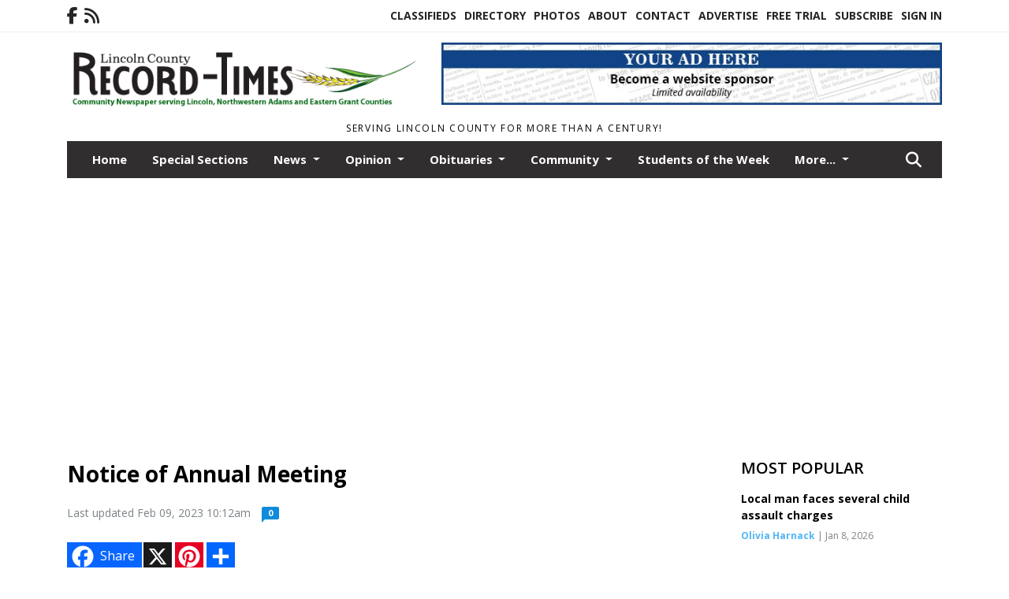

--- FILE ---
content_type: text/html; charset=UTF-8
request_url: https://www.odessarecord.com/story/2023/02/09/legals/notice-of-annual-meeting/11071.html
body_size: 12587
content:
<!doctype html>
<html lang="en">

 <head>
  <META http-equiv="Content-Type" content="text/html; charset=UTF-8" />
  <META NAME="author" content="The Odessa Record" />
  <META NAME="description" CONTENT="Notice of Annual Meeting The board of directors of the Grange Supply Co. of Odessa will be holding the annual meeting February 17th at 11:30am at the" />
  <META NAME="keywords" CONTENT="Odessa" />
  <META NAME="robots" CONTENT="index,follow" />
  <META HTTP-EQUIV="cache-control" CONTENT="private, no-store, no-cache, must-revalidate" />
  
  <META NAME="revisit-after" CONTENT="45 days" />
  
  <META PROPERTY="og:title" CONTENT="Notice of Annual Meeting">
<META PROPERTY="og:description" CONTENT="Notice of Annual Meeting The board of directors of the Grange Supply Co. of Odessa will be holding the annual meeting February 17th at 11:30am at the Odessa Old Town Hall. The agenda will include but is not limited to the election of two directors to the board as well as any other business. Publish Feb. 2 and 9, 2023...">
<META PROPERTY="og:url" CONTENT="HTTPS://www.odessarecord.com/story/2023/02/09/legals/notice-of-annual-meeting/11071.html">
<META PROPERTY="og:site_name" CONTENT="The Odessa Record">
<META PROPERTY="og:type" CONTENT="website">
<META PROPERTY="og:ttl" CONTENT="2419200">
<META PROPERTY="og:image" CONTENT="https://www.odessarecord.com/home/cms_data/dfault/images/companylogo_facebook.png">
  <title>Notice of Annual Meeting - The Odessa Record</title>
  
      <meta name="viewport" content="width=device-width, initial-scale=1">
      <link rel="stylesheet" type="text/css" media="screen" href="/app/website_specifics/pdf_click_menu_small.css" />
      <link rel="stylesheet" type="text/css" media="screen" href="/ASSET/1547x26336/XPATH/cms/website_specifics/css_themes/monarch/monarch.css" />
      
         <link href="https://fonts.googleapis.com/css2?family=Open+Sans:ital,wght@0,300;0,400;0,600;0,700;0,800;1,300;1,400;1,600;1,700;1,800&display=swap" rel="stylesheet" />

          <script>
            // Create a link element for the Font Awesome stylesheet with fallback
            const font_awesome_link = document.createElement('link');
            font_awesome_link.rel = 'stylesheet';
            font_awesome_link.type = 'text/css';
            font_awesome_link.href = 'https://repo.charityweather.com/files/font_awesome/font-awesome-6.5.1-pro-ll-kit/css/all-ll-min.css';
 
            // If loading fails, switch to fallback URL
            font_awesome_link.onerror = () => {
              font_awesome_link.href = 'https://repo.lionslight.com/files/font_awesome/font-awesome-6.5.1-pro-ll-kit/css/all-ll-min.css';
            };
 
            // Prepend the stylesheet to the head for faster priority loading
            document.head.prepend(font_awesome_link);
 
            // Optional: Listen for the stylesheet's load event to handle FOUC
            font_awesome_link.onload = () => {
              document.documentElement.classList.add('fa-loaded');
            };
          </script>


<!-- Desktop/canonical vs. mobile/alternate URLs -->
<link rel="canonical" href="https://www.odessarecord.com/story/2023/02/09/legals/notice-of-annual-meeting/11071.html">


  <script type="text/javascript" async src="/ASSET/1365x25749/XPATH/cms/js/cookie_consent/3rd_parties/inmobi/header.js"></script>
 <script src="/app/website_specifics/jquery-2-2-2.min.js"></script>


    <script>

     function offsiteLink(a,b){
      a.href='/ajax/selectit?storyId='+b;
      return false;
     }
     function offsiteAdLink(a,b){
      a.href='/ajax/adselectit?adid='+b;
      return false;
     }


     debug=false;


     function expiredAJAX() {
      // noop
     }


     function RemoveContent(d) {document.getElementById(d).style.display = "none";}
     function InsertContent(d) {document.getElementById(d).style.display = ""; swapdiv(d);}

     function swapdiv(a){
      if (a=='div2'){
       CLEAR.f.runOverlay('/ajax/popular/blogged');
      } else {
       CLEAR.f.runOverlay('/ajax/popular/viewed');
      }
     }

    
    </script>

  
  <script src="/app/js/postscribe/postscribe.min.js"></script>

  <!-- Google tag (gtag.js) --> <script async src="https://www.googletagmanager.com/gtag/js?id=G-G73R6DJGXY"></script> <script> window.dataLayer = window.dataLayer || []; function gtag(){dataLayer.push(arguments);} gtag('js', new Date()); gtag('config', 'G-G73R6DJGXY'); </script>


<!-- Google AdSense, for Google Surveys -->
<script data-ad-client="ca-pub-4439634939930032" async src="https://pagead2.googlesyndication.com/pagead/js/adsbygoogle.js"></script>
  

        <!-- AD FILLER NETWORK HEADER SCRIPTS (hashtag_head.js) -->




  <!--AD PREFERENCES NEEDED BY JAVASCRIPTS-->

  <script>const PREFS_LOCAL_AD_SHUFFLER = "normal", PREFS_LOCAL_AD_SHUFFLE_TIMER = 30000, setting_ad_clicks_impressions = "enabled", PREFS_LOCAL_AD_IDLE_LOAD_TIMES = 50, console_logging = "off", privacy_version = "15515", terms_version = "37213", ccsetting = "inmobi", ccrejectbtn = "lg", ccprivacycheckbox = "off";</script>
<script>const ads = JSON.parse('[{"ad_type": "horiz_lg","ad_code": "%3Ca%20href%3D%22https%3A%2F%2Fwww%2Eodessarecord%2Ecom%2Fadvertise%22%3E%3Cimg%20src%3D%22%2FIMG%2F2K7NI7g3FPER9g22PfN3KBMFRjeUF%2FXPATH%2Fhome%2Fcms%5Fdata%2Fdfault%2Fweb%5Fads%2Fhoriz%2F5090%2Dwebsite%5Fsponsorship%5Fad%5F728x90%2EjpgXEXT1593x39742%2Ejpeg%22%20width%3D%22728%22%20height%3D%2290%22%20alt%3D%22%22%3E%3C%2Fa%3E","ad_id": "Ttnrzh7pr8kzhHx2qtnF38wLtL9O2JzFHo835bW%2D%5F"},{"ad_type": "square","ad_code": "%3Cspan%20class%3D%22ad%5Flocal%5Fsquare%22%3E%3Cimg%20src%3D%22%2FIMG%2FjWVhrXpeJreZhTUQV9Z8u9lHsshFqr0sk%2FXPATH%2Fhome%2Fcms%5Fdata%2Fdfault%2Fweb%5Fads%2Fsquare%2F9744%2Dmdkj%2EjpgXEXT1101x31664is%2Ejpeg%22%20width%3D%22300%22%20height%3D%22270%22%20alt%3D%22%22%3E%3C%2Fspan%3E","ad_id": "4MGKSAaIKbDSAmQVJMGkWbPqMqctVoSomHbWlelde"}]');</script>

<script src="/ASSET/1533x23154/XPATH/cms/website_specifics/monarch_ad_shuffler.js"></script>

<script>$(function() {
    var submitIcon = $('.searchbox-icon');
    var inputBox = $('.searchbox-input');
    var searchBox = $('.searchbox');
    var isOpen = false;
    submitIcon.click(function () {
        if (isOpen == false) {
            searchBox.addClass('searchbox-open');
            inputBox.focus();
            isOpen = true;
        } else {
            searchBox.removeClass('searchbox-open');
            inputBox.focusout();
            isOpen = false;
        }
    });
    submitIcon.mouseup(function () {
        return false;
    });
    searchBox.mouseup(function () {
        return false;
    });
    $(document).mouseup(function () {
        if (isOpen == true) {
            $('.searchbox-icon').css('display', 'block');
            submitIcon.click();
        }
    });


 runIf($('.menu').length,'jQuery.sticky','/app/website_specifics/sticky.js',function(){
  $(".menu").sticky({ topSpacing: 0, center:true, className:"stickynow" });
 });



});
function buttonUp() {
    var inputVal = $('.searchbox-input').val();
    inputVal = $.trim(inputVal).length;
    if (inputVal !== 0) {
        $('.searchbox-icon').css('display', 'none');
    } else {
        $('.searchbox-input').val('');
        $('.searchbox-icon').css('display', 'block');
    }
}



runIf=function(condition,name,url,callback){
 if(condition){
  runSafe(name,url,callback);
 }
}



runSafe=function(name,url,callback){
 if(typeof window[name] != 'undefined'){
  callback();
 } else {
  if(typeof runsafe != 'object'){runsafe={};}
  if(runsafe[url] && runsafe[url].constructor === Array){var loadit=false;} else {runsafe[url]=[];var loadit=true;}
  runsafe[url].push(callback);
  // START001 UI stuff not necessary
  // if (document.body){document.body.style.borderTop="10px solid red";}
  // END001 UI stuff not necessary
  if (loadit){
   var js = document.createElement('script');
   js.async = true;
   js.src = url;
   js.onload = js.onreadystatechange = (function(){return function(){
    while(runsafe[url].length){
     var f=runsafe[url].shift();
     f();
    }
    delete runsafe[url];
    var count = 0; for (var k in runsafe) if (runsafe.hasOwnProperty(k)) count++;
    if(count==0){
     // START002 UI stuff not necessary
     if (document.body){document.body.style.borderTop="none";}
     // END002 UI stuff not necessary
    }
   }})();
   var first = document.getElementsByTagName('script')[0];
   first.parentNode.insertBefore(js, first);
  }
 }
}



</script>

<style>
.preLoadImg {
    display: none;
}
#undefined-sticky-wrapper:before {
    height:50px;
    background-color: #B6BD98;
}
</style>

<!-- CSS for print_sub_alert -->
<style>

.print_sub_container {
    width:auto;
}
.print_sub_container div {
    width:auto;
}
.print_sub_container .print_sub_header {
//    background-color:#c7edfc;
//    padding: 12px 2px;
    cursor: pointer;
    font-weight: bold;
}
.print_sub_container .print_sub_content {
    display: none;
    padding : 5px;
}
</style>



  

<script type="text/javascript">
  window._taboola = window._taboola || [];
  _taboola.push({article:'auto'});
  !function (e, f, u, i) {
    if (!document.getElementById(i)){
      e.async = 1;
      e.src = u;
      e.id = i;
      f.parentNode.insertBefore(e, f);
    }
  }(document.createElement('script'),
  document.getElementsByTagName('script')[0],
  '//cdn.taboola.com/libtrc/lionslightcorp-network/loader.js',
  'tb_loader_script');
  if(window.performance && typeof window.performance.mark == 'function')
    {window.performance.mark('tbl_ic');}
</script>




 </head>
 <body>


<img class="preLoadImg" src="/home/cms_data/dfault/images/home-menu-icon.png" width="1" height="1" alt="" />
<img class="preLoadImg" src="/home/cms_data/dfault/images/home-menu-active-icon.png" width="1" height="1" alt="" />



<!-- BEGIN TEXT THAT APPEARED BEFORE THE MAIN DIV. -->

<!-- END TEXT THAT APPEARED BEFORE THE MAIN DIV. -->


  <section class="top-bar">
    <div class="container">
      <div class="row">
	<div class="col-sm-2">
	  <ul class="social">
      <li class="nav-item jvlmn"><a  href="https://www.facebook.com/The-Odessa-Record-76238881727"  target="n/a"><i class='fa-brands fa-facebook-f' aria-hidden='true'></i></a></li><li class="nav-item jvlmn"><a  href="HTTPS://www.odessarecord.com/rss"  target="n/a"><i class='fa fa-rss' aria-hidden='true'></i></a></li>
	  </ul>
	</div>
	<div class="col-sm-10 text-right">
	  <div id="main_menu">
	    <ul class="links">
            <li class="nav-item jvlmn"><a  href="HTTPS://www.odessarecord.com/classifieds" >Classifieds</a></li><li class="nav-item jvlmn"><a  href="HTTPS://www.odessarecord.com/directory" >Directory</a></li><li class="nav-item jvlmn"><a  href="HTTPS://www.odessarecord.com/photos" >Photos</a></li><li class="nav-item jvlmn"><a  href="HTTPS://www.odessarecord.com/about" >About</a></li><li class="nav-item jvlmn"><a  href="HTTPS://www.odessarecord.com/contact" >Contact</a></li><li class="nav-item jvlmn"><a  href="HTTPS://www.odessarecord.com/advertise" >Advertise</a></li><li class="nav-item jvlmn"><a  href="HTTPS://www.odessarecord.com/trial" >Free Trial</a></li><li class="nav-item jvlmn"><a  href="HTTPS://www.odessarecord.com/subscribe" >Subscribe</a></li><li class="nav-item jvlmn"><a  href="HTTPS://www.odessarecord.com/login?r=%2Fstory%2F2023%2F02%2F09%2Flegals%2Fnotice%2Dof%2Dannual%2Dmeeting%2F11071%2Ehtml" >Sign In</a></li>
	    </ul>
	  </div>
	</div>
      </div>
    </div>
  </section>
   

   <!--/// Header ///-->
	<header class="header home-4">
		<div class="container">
			<div class="row">
				<div class="col-sm-5">
					<figure class="logo"><a href="HTTPS://www.odessarecord.com/" aria-label="Home"><img src="/home/cms_data/dfault/images/masthead_522x100.png" alt="" class="logo"></a>
					</figure>
				</div>
				<div class="col-sm-7 text-right xs-none">
      <div class="header_story_ad" aria-hidden="true"><div class="ad_local_lghoriz" data-mobile-ad1="" data-mobile-ad2="" data-desktop-ad1="%3C%21%2D%2Dad%5Finit%5Fctr%3A5NHLTBbJLcETBnRWKNUZXUQXNndSWZXJjccvmfmef%2D%2D%3E%3Ca%20href%3D%22https%3A%2F%2Fwww%2Eodessarecord%2Ecom%2Fadvertise%22%3E%3Cimg%20src%3D%22%2FIMG%2F2K7NI7g3FPER9g22PfN3KBMFRjeUF%2FXPATH%2Fhome%2Fcms%5Fdata%2Fdfault%2Fweb%5Fads%2Fhoriz%2F5090%2Dwebsite%5Fsponsorship%5Fad%5F728x90%2EjpgXEXT1593x39742%2Ejpeg%22%20width%3D%22728%22%20height%3D%2290%22%20alt%3D%22%22%3E%3C%2Fa%3E" data-desktop-ad2=""></div></div>
 				</div>
			</div>
			<div class="row">
				<div class="col-sm-12">
					<div class="date">
    <div class="grid_1 rightone">
     <p class="pub_date">
      Serving Lincoln County for more than a century!
     </p>
    </div>
					</div>
				</div>
			</div>
		</div>
	</header>
<!-- Dynamic script (11-21-2025) -->
<style>
#JvlNavbarContent {
    width: 100%  /* Prevents wrapping */
}
#JvlNavbarContent .nav {
    flex-wrap: nowrap;  /* Prevents wrapping */
}
#JvlNavbarContent .nav a {
    white-space: nowrap;  /* Prevents text wrapping */
}
#JvlNavbarContent .nav > li {  /* Hide all menu items initially */
    opacity: 0;
    /* transition: opacity 0.2s ease; /* Animation when JS adds .show */
}
#JvlNavbarContent .nav > li.show { /* Reveal all menu items */
    opacity: 1;
}

/* ADDED 12-4-2025: Apply opacity: 1 when screen width is 990px or less */
@media screen and (max-width: 990px) {
    #JvlNavbarContent .nav > li {
        opacity: 1;
    }
}

</style>
<script>const dynamicMenu = true;</script>
   <section class="header home-4" style="top:0;position:sticky;padding-top:0;z-index:2022;">
		<div class="container">
			<div class="row">
				<div class="col-sm-12">
					<nav class="navbar navbar-expand-lg navbar-default">
        <div class="navbar-header">
    <button class="navbar-toggler" type="button" data-bs-toggle="collapse" data-bs-target="#JvlNavbarContent" aria-controls="navbarSupportedContent" aria-expanded="false" aria-label="Toggle navigation">
      <i class="fa fa-bars" style="color:#fff;"></i>
    </button>
        </div>

        <!-- Collect the nav links, forms, and other content for toggling -->
        <div class="collapse navbar-collapse" id="JvlNavbarContent">
          <ul class="nav navbar-nav  me-auto mb-2 mb-lg-0"><li class="nav-item jvlmnreg"><a class="nav-link" href="HTTPS://www.odessarecord.com/">Home</a></li><li class="nav-item jvlmnreg"><a class="nav-link" href="HTTPS://www.odessarecord.com/section/special_sections">Special Sections</a></li>
      <li class="dropdown nav-item jvlmnreg">
              <a href="HTTPS://www.odessarecord.com/section/news" class="nav-link dropdown-toggle" data-bs-toggle="dropdown" role="button" aria-haspopup="true" aria-expanded="false">News <span class="caret"></span></a>
              <ul class="dropdown-menu">
        <li class="nav-item jvlmnreg"><a href="HTTPS://www.odessarecord.com/section/news" class="dropdown-item nav-link">All</a></li>
        <li class="nav-item jvlmnreg"><a href="HTTPS://www.odessarecord.com/section/news/records" class="dropdown-item nav-link">Records</a></li>
       </ul></li>
      <li class="dropdown nav-item jvlmnreg">
              <a href="HTTPS://www.odessarecord.com/section/opinion" class="nav-link dropdown-toggle" data-bs-toggle="dropdown" role="button" aria-haspopup="true" aria-expanded="false">Opinion <span class="caret"></span></a>
              <ul class="dropdown-menu">
        <li class="nav-item jvlmnreg"><a href="HTTPS://www.odessarecord.com/section/opinion" class="dropdown-item nav-link">All</a></li>
        <li class="nav-item jvlmnreg"><a href="HTTPS://www.odessarecord.com/section/opinion/commissioner%27s%5Fcorner" class="dropdown-item nav-link">Commissioner's Corner</a></li>
        <li class="nav-item jvlmnreg"><a href="HTTPS://www.odessarecord.com/section/opinion/guest%5Fcolumn" class="dropdown-item nav-link">Guest Column</a></li>
        <li class="nav-item jvlmnreg"><a href="HTTPS://www.odessarecord.com/section/opinion/sheriff%27s%5Fcolumn" class="dropdown-item nav-link">Sheriff's Column</a></li>
       </ul></li>
      <li class="dropdown nav-item jvlmnreg">
              <a href="HTTPS://www.odessarecord.com/section/obituaries" class="nav-link dropdown-toggle" data-bs-toggle="dropdown" role="button" aria-haspopup="true" aria-expanded="false">Obituaries <span class="caret"></span></a>
              <ul class="dropdown-menu">
        <li class="nav-item jvlmnreg"><a href="HTTPS://www.odessarecord.com/section/obituaries" class="dropdown-item nav-link">All</a></li>
        <li class="nav-item jvlmnreg"><a href="HTTPS://www.odessarecord.com/section/obituaries/death%5Fnotice" class="dropdown-item nav-link">Death Notice</a></li>
       </ul></li>
      <li class="dropdown nav-item jvlmnreg">
              <a href="HTTPS://www.odessarecord.com/section/community" class="nav-link dropdown-toggle" data-bs-toggle="dropdown" role="button" aria-haspopup="true" aria-expanded="false">Community <span class="caret"></span></a>
              <ul class="dropdown-menu">
        <li class="nav-item jvlmnreg"><a href="HTTPS://www.odessarecord.com/section/community" class="dropdown-item nav-link">All</a></li>
        <li class="nav-item jvlmnreg"><a href="HTTPS://www.odessarecord.com/section/community/a%5Flittle%5Fbit%5Fof%5Fcounty" class="dropdown-item nav-link">A little bit of County</a></li>
        <li class="nav-item jvlmnreg"><a href="HTTPS://www.odessarecord.com/section/community/looking%5Fback" class="dropdown-item nav-link">Looking Back</a></li>
        <li class="nav-item jvlmnreg"><a href="HTTPS://www.odessarecord.com/section/community/pastor%27s%5Fcorner" class="dropdown-item nav-link">Pastor's Corner</a></li>
        <li class="nav-item jvlmnreg"><a href="HTTPS://www.odessarecord.com/section/community/welcome%5Fto%5Fmy%5Fkitchen" class="dropdown-item nav-link">Welcome to My Kitchen</a></li>
       </ul></li><li class="nav-item jvlmnreg"><a class="nav-link" href="HTTPS://www.odessarecord.com/section/students_of_the_week">Students of the Week</a></li>
      <li class="dropdown nav-item jvlmnreg">
              <a href="HTTPS://www.odessarecord.com/section/sports" class="nav-link dropdown-toggle" data-bs-toggle="dropdown" role="button" aria-haspopup="true" aria-expanded="false">Sports <span class="caret"></span></a>
              <ul class="dropdown-menu">
        <li class="nav-item jvlmnreg"><a href="HTTPS://www.odessarecord.com/section/sports" class="dropdown-item nav-link">All</a></li>
        <li class="nav-item jvlmnreg"><a href="HTTPS://www.odessarecord.com/section/sports/sideline%5Fscoop" class="dropdown-item nav-link">Sideline Scoop</a></li>
        <li class="nav-item jvlmnreg"><a href="HTTPS://www.odessarecord.com/section/sports/sports%5Fbrief" class="dropdown-item nav-link">Sports Brief</a></li>
       </ul></li><li class="nav-item jvlmnreg active"><a class="nav-link" href="HTTPS://www.odessarecord.com/section/legals">Legals</a></li><li class="nav-item jvlmn"><a  href="HTTPS://www.odessarecord.com/classifieds" >Classifieds</a></li><li class="nav-item jvlmn"><a  href="HTTPS://www.odessarecord.com/directory" >Directory</a></li><li class="nav-item jvlmn"><a  href="HTTPS://www.odessarecord.com/photos" >Photos</a></li><li class="nav-item jvlmn"><a  href="HTTPS://www.odessarecord.com/about" >About</a></li><li class="nav-item jvlmn"><a  href="HTTPS://www.odessarecord.com/contact" >Contact</a></li><li class="nav-item jvlmn"><a  href="HTTPS://www.odessarecord.com/advertise" >Advertise</a></li><li class="nav-item jvlmn"><a  href="HTTPS://www.odessarecord.com/trial" >Free Trial</a></li><li class="nav-item jvlmn"><a  href="HTTPS://www.odessarecord.com/subscribe" >Subscribe</a></li><li class="nav-item jvlmn"><a  href="HTTPS://www.odessarecord.com/login?r=%2Fstory%2F2023%2F02%2F09%2Flegals%2Fnotice%2Dof%2Dannual%2Dmeeting%2F11071%2Ehtml" >Sign In</a></li>
								</ul><ul class="nav navbar-nav ml-auto"><div class="navbar-nav ml-auto">
				            <a href="javascript:;" class="search-toggler"> 
								<i class="fa fa-search"></i>
							</a>
							<div id="search-form">
							    <form method="GET" class="searchbox" autocomplete="on" action="/findit" NAME="findit">
                                                                <input class="search" type="text" name="mysearch" placeholder="Search" required="" value="" title="search">
								<input class="submit-search" type="submit" value="Submit">
                                                            </form>
							</div>
				        </div></ul></div>
					</nav>
				</div>
			</div>
		</div>
	</section>
<script>
/**
 * Dynamic Navigation Menu with Responsive Overflow
 * Automatically collapses menu items into a "More..." dropdown on narrow screens
 */

(function() {
    'use strict';

    // Configuration
    const CONFIG = {
        RESERVED_SPACE: 200,
        BREAKPOINT: 990,
        DEBOUNCE_DELAY: 0,
        SELECTOR: {
            MAIN_MENU: 'ul.nav.navbar-nav.me-auto',
            DROPDOWN_TOGGLE: '[data-bs-toggle="dropdown"]'
        },
        CLASS: {
            NAV_ITEM: 'nav-item',
            NAV_LINK: 'nav-link',
            DROPDOWN: 'dropdown',
            DROPDOWN_ITEM: 'dropdown-item',
            DROPDOWN_MENU: 'dropdown-menu',
            DROPEND: 'dropend',
            HIDDEN: 'd-none',
            PROTECTED: 'jvlmn',
            REGULAR: 'jvlmnreg',
            MORE_DROPDOWN: 'more-dropdown',
            MORE_MENU: 'more-menu'
        }
    };

    // State management
    let resizeTimer = null;
    let mainMenu = null;
    let moreDropdown = null;
    let moreMenu = null;
    let hasInitialized = false; // track if init() has run

    /**
     * Initialize the dynamic menu system
     */
    function init() {
        try {
            if (hasInitialized) return; // safety check
            hasInitialized = true;
            // Check if dynamic menu is enabled
            if (!shouldInitialize()) {
                return;
            }

            mainMenu = document.querySelector(CONFIG.SELECTOR.MAIN_MENU);
            
            if (!mainMenu) {
                console.error('[DynamicMenu] Main menu not found. Selector:', CONFIG.SELECTOR.MAIN_MENU);
                return;
            }

            mergeExistingMoreDropdowns();
            setupEventListeners();
            adjustMenu();
            showNavbar();
        } catch (error) {
            console.error('[DynamicMenu] Initialization error:', error);
        }
    }

    /**
    * Show navbar sections on page load
    */
    function showNavbar() {
        const items = document.querySelectorAll('#JvlNavbarContent .navbar-nav > li');
        items.forEach((item, index) => {
                item.classList.add('show');
        });
    }

    /**
     * Find and merge any pre-existing "More..." dropdowns
     */
    function mergeExistingMoreDropdowns() {
        const existingDropdowns = Array.from(mainMenu.querySelectorAll('li'))
            .filter(li => li && li.textContent.trim().toLowerCase().startsWith('more...'));

        // Create our consolidated More... dropdown
        createMoreDropdown();

        // Merge items from existing dropdowns
        existingDropdowns.forEach(dropdown => {
            if (dropdown === moreDropdown) return;

            const items = dropdown.querySelectorAll(`.${CONFIG.CLASS.DROPDOWN_MENU} > li`);
            items.forEach(item => moreMenu.appendChild(item));
            dropdown.remove();
        });
    }

    /**
     * Create the More... dropdown element
     */
    function createMoreDropdown() {
        moreDropdown = document.createElement('li');
        moreDropdown.className = `${CONFIG.CLASS.NAV_ITEM} ${CONFIG.CLASS.DROPDOWN} ${CONFIG.CLASS.HIDDEN} ${CONFIG.CLASS.MORE_DROPDOWN}`;
        moreDropdown.innerHTML = `
            <a class="${CONFIG.CLASS.NAV_LINK} dropdown-toggle" href="#" data-bs-toggle="dropdown" data-bs-auto-close="outside" aria-expanded="false">
                More...
            </a>
            <ul class="${CONFIG.CLASS.DROPDOWN_MENU} ${CONFIG.CLASS.MORE_MENU}"></ul>
        `;

        moreMenu = moreDropdown.querySelector(`.${CONFIG.CLASS.MORE_MENU}`);
        mainMenu.appendChild(moreDropdown);
    }

    /**
     * Setup nested dropdown handlers for items inside More...
     */
    function setupNestedDropdowns() {
        if (!moreMenu) return;

        const nestedDropdowns = moreMenu.querySelectorAll(`.${CONFIG.CLASS.DROPDOWN}, .${CONFIG.CLASS.NAV_ITEM}.${CONFIG.CLASS.DROPDOWN}`);

        nestedDropdowns.forEach(dropdown => {
            const toggle = dropdown.querySelector(CONFIG.SELECTOR.DROPDOWN_TOGGLE);
            if (!toggle) return;

            // Style adjustments for nested dropdowns
            if (toggle.classList.contains(CONFIG.CLASS.NAV_LINK)) {
                toggle.classList.add(CONFIG.CLASS.DROPDOWN_ITEM);
            }

            const nestedMenu = dropdown.querySelector(`.${CONFIG.CLASS.DROPDOWN_MENU}`);
            if (nestedMenu) {
                dropdown.classList.add(CONFIG.CLASS.DROPEND);

                // Style nested menu
                if (!nestedMenu.hasAttribute('data-styled')) {
                    nestedMenu.style.padding = '0';
                    nestedMenu.style.position = 'static';
                    nestedMenu.setAttribute('data-styled', 'true');
                }

                // Add classes and indentation to nested items
                styleNestedItems(nestedMenu);

                // Initialize Bootstrap dropdown
                initializeBootstrapDropdown(toggle);
            }
        });
    }

    /**
     * Style nested menu items with proper classes and indentation
     */
    function styleNestedItems(nestedMenu) {
        const items = nestedMenu.querySelectorAll('li');
        items.forEach(item => {
            item.classList.add(CONFIG.CLASS.NAV_ITEM, CONFIG.CLASS.REGULAR);
        });

        const links = nestedMenu.querySelectorAll(`.${CONFIG.CLASS.DROPDOWN_ITEM}, li > a`);
        links.forEach(link => {
            if (!link.hasAttribute('data-indented')) {
                link.style.setProperty('padding-left', '2rem', 'important');
                link.setAttribute('data-indented', 'true');
                link.classList.add(CONFIG.CLASS.NAV_LINK);
            }
        });
    }

    /**
     * Initialize Bootstrap dropdown instance
     */
    function initializeBootstrapDropdown(toggle) {
        if (!window.bootstrap?.Dropdown) return;

        try {
            const existingInstance = bootstrap.Dropdown.getInstance(toggle);
            if (existingInstance) {
                existingInstance.dispose();
            }

            new bootstrap.Dropdown(toggle, { autoClose: true });
        } catch (error) {
            console.error('[DynamicMenu] Error initializing Bootstrap dropdown:', error);
        }
    }

    /**
     * Restore item to its original state when moving out of More...
     */
    function restoreItemState(item) {
        if (!item.classList) return;

        item.classList.remove(CONFIG.CLASS.DROPEND);
        item.classList.add(CONFIG.CLASS.NAV_ITEM);

        // Restore dropdown toggle classes
        const toggle = item.querySelector(CONFIG.SELECTOR.DROPDOWN_TOGGLE);
        if (toggle?.classList.contains(CONFIG.CLASS.DROPDOWN_ITEM)) {
            toggle.classList.remove(CONFIG.CLASS.DROPDOWN_ITEM);
        }

        // Remove nested dropdown styling
        const nestedMenu = item.querySelector(`.${CONFIG.CLASS.DROPDOWN_MENU}`);
        if (nestedMenu?.hasAttribute('data-styled')) {
            nestedMenu.removeAttribute('style');
            nestedMenu.removeAttribute('data-styled');

            const nestedItems = nestedMenu.querySelectorAll('[data-indented="true"]');
            nestedItems.forEach(link => {
                link.style.paddingLeft = '';
                link.removeAttribute('data-indented');
            });
        }
    }

    /**
     * Move all items from More... back to main menu
     */
    function moveItemsBackToMainMenu() {
        while (moreMenu.firstChild) {
            const child = moreMenu.firstChild;
            restoreItemState(child);
            mainMenu.insertBefore(child, moreDropdown);
        }
    }

    /**
     * Prepare item for insertion into More... dropdown
     */
    function prepareItemForMore(item) {
        item.classList.add(CONFIG.CLASS.NAV_ITEM, CONFIG.CLASS.REGULAR);

        const link = item.querySelector('a');
        if (link && !link.classList.contains(CONFIG.CLASS.NAV_LINK)) {
            link.classList.add(CONFIG.CLASS.NAV_LINK);
        }
    }

    /**
     * Main adjustment logic - handles menu overflow
     */
    function adjustMenu() {
        if (!mainMenu || !moreDropdown || !moreMenu) return;

        // Reset: move everything back
        moveItemsBackToMainMenu();
        moreDropdown.classList.add(CONFIG.CLASS.HIDDEN);

        // Only apply overflow logic on desktop
        if (window.innerWidth <= CONFIG.BREAKPOINT) return;

        const containerWidth = mainMenu.parentElement.offsetWidth;
        const items = Array.from(mainMenu.children).filter(li => li !== moreDropdown);
        
        let usedWidth = 0;
        let overflowIndex = -1; // BEFORE 11-19-2025: -1

        // Find overflow point
        for (let i = 0; i < items.length; i++) {
            usedWidth += items[i].offsetWidth;

            if (usedWidth > containerWidth - CONFIG.RESERVED_SPACE) {
                overflowIndex = i;   // BEFORE 11-19-2025: i - 1
                break;
            }
        }

        // Move overflowing items to More...
        if (overflowIndex >= 0) {
            for (let i = items.length - 1; i >= overflowIndex; i--) {
                const item = items[i];

                // Skip protected items
                if (item.classList.contains(CONFIG.CLASS.PROTECTED)) continue;

                prepareItemForMore(item);
                moreMenu.insertBefore(item, moreMenu.firstChild);
            }

            if (moreMenu.children.length > 0) {
                moreDropdown.classList.remove(CONFIG.CLASS.HIDDEN);
                setupNestedDropdowns();
            }
        }
    }

    /**
     * Debounced resize handler
     */
    function handleResize() {
        clearTimeout(resizeTimer);
        resizeTimer = setTimeout(adjustMenu, CONFIG.DEBOUNCE_DELAY);
    }

    /**
     * Setup event listeners
     */
    function setupEventListeners() {
        window.addEventListener('resize', handleResize);
    }

    /**
     * Cleanup function for proper teardown
     */
    function destroy() {
        window.removeEventListener('resize', handleResize);
        clearTimeout(resizeTimer);
    }

    /**
     * Check if dynamic menu is enabled via global variable
     */
    function shouldInitialize() {
        return typeof dynamicMenu !== 'undefined' && dynamicMenu === true;
    }

    /**
    // Initialize when DOM is ready
    if (document.readyState === 'loading') {
        document.addEventListener('DOMContentLoaded', init);
    } else {
        init();
    }
    */

    /* ADDED 12-4-2025 */
    if (window.innerWidth > CONFIG.BREAKPOINT){
        init();
    } else {
        showNavbar();
    }

    // Listen for resize
    window.addEventListener('resize', () => {
        if (!hasInitialized && window.innerWidth > CONFIG.BREAKPOINT) {
            init(); // run once when crossing above breakpoint
        }
    });

})();
</script>

   <section class="head-info">
		<div class="container">
			<div class="row">
				<div class="col-8">
					<span id="weatherinfo1"><div class="weather-info">
						<script tag="a" src="https://repo.charityweather.com/cw.js" onerror="this.onerror=null;this.src='https://www.charityweather.com/cw.js';" widgetid="2bnxblophyy4" locationname="Odessa, WA" iconstyle="colorfill" trigger="click" widget-align="left" data-style="opacity:0;" showname="true"></script>
					</div></span>

				</div>
				<div class="col-4 text-right">
					
					<!--<a href="javascript:;" class="primary-btn">e-Edition</a>-->
				</div>
			</div>
		</div>
	</section><section class="main-dt">
		<div class="container">
			<div class="row">
				<div class="col-lg-9 col-md-8 lft"><!--/// Begin Article from headline... ///--><!-- open the "right_border" div --><div class="right_border"><h1>Notice of Annual Meeting</h1><div class="byline_date_comments"><span class="volume_issue">Last updated Feb 09, 2023 10:12am</span><a class="comment_link_button bothsociallink_border c-info" href="#readercomments">0</a></div> <!--END class="byline_date_comments"-->
	<div class="a2a_kit a2a_kit_size_32 a2a_default_style" style="margin-bottom: 30px;">
		    <a class="a2a_button_facebook a2alink_border a2a_fb">Share</a>
    <a class="a2a_button_x a2alink_border"></a>
    <a class="a2a_button_pinterest a2alink_border" data-pin-config="none"></a>
    <a class="a2a_dd a2alink_border" href="https://www.addtoany.com/share" data-annotation="none" aria-label="Addtoany button"></a>

	</div>
<script src="//static.addtoany.com/menu/page.js" async></script><div class="title_separator"></div><div class="c-box"><P>Notice of Annual Meeting</P><P>The board of directors of the</P><P>Grange Supply Co. of Odessa</P><P>will be holding the annual meeting</P><P>February 17th at 11:30am</P><P>at the <a href='HTTPS://www.odessarecord.com/search/Odessa'>Odessa</a> Old Town Hall.</P><P>The agenda will include but is</P><P>not limited to the election of two</P><P>directors to the board as well as</P><P>any other business.</P><P>Publish Feb. 2 and 9, 2023</P></div><!-- close the "right_border" div -->
<div style="clear:both"></div></div>
    <script> 
      try { _402_Show(); } catch(e) {} 
    </script><div class="clear">&nbsp;</div><!--/// CLEAR ///--><!--END CONTENT AREA-->

				</div>
     <!--BEGIN SIDEBAR CONTENT AREA-->
				<div class="col-lg-3 col-md-4 rht"><!--BEGIN SIDEBAR CONTENT AREA--><div class="news-breaking-info most_popular"><div class="style-head"><h2>Most Popular</h2></div><ul><li><h3><a href='HTTPS://www.odessarecord.com/story/2026/01/08/news/local-man-faces-several-child-assault-charges/16404.html' aria-label=''>Local man faces several child assault charges</a></h3><h4><span><strong>Olivia Harnack</strong> </span>  | Jan 8, 2026</h4></li>
<li><h3><a href='HTTPS://www.odessarecord.com/story/2026/01/08/news/cops-and-courts/16377.html' aria-label=''>Cops & Courts</a></h3><h4><span><strong>The Record-Times</strong> </span>  | Jan 8, 2026</h4></li>
<li><h3><a href='HTTPS://www.odessarecord.com/story/2026/01/08/news/odessa-case-paused-pending-evaluation/16403.html' aria-label=''>Odessa case paused pending evaluation</a></h3><h4><span><strong>Olivia Harnack</strong> </span>  | Jan 8, 2026</h4></li>
<li><h3><a href='HTTPS://www.odessarecord.com/story/2026/01/08/news/commissioners-discuss-bridges-gun-club/16408.html' aria-label=''>Commissioners discuss bridges, Gun Club</a></h3><h4><span><strong>Olivia Harnack</strong> </span>  | Jan 8, 2026</h4></li>
<li><h3><a href='HTTPS://www.odessarecord.com/story/2026/01/08/news/a-year-in-review-part-two/16407.html' aria-label=''>A year in review: part two</a></h3><h4><span><strong>Olivia Harnack</strong> </span>  | Jan 8, 2026</h4></li>
</ul></div><div class="side_separator ss_invisible"></div><div class="squaread_insertpoint" id="sq1"><div style="text-align:center;" aria-hidden="true" class="ad_type_square"><!--ad_init_ctr:CWQUcKkSUlNcKwafTWdigdZgWwm%5FfmgSslycf--><span class="ad_local_square"><img src="/IMG/jWVhrXpeJreZhTUQV9Z8u9lHsshFqr0sk/XPATH/home/cms_data/dfault/web_ads/square/9744-mdkj.jpgXEXT1101x31664is.jpeg" width="300" height="270" alt=""></span></div><div class="side_separator"></div></div><div class="ll_cw_network_ad"></div><div class="side_separator"></div><!--END SIDEBAR CONTENT AREA-->
     <!--END SIDEBAR CONTENT AREA-->					
				</div>					
			</div>					
			<div class="row">
				<div class="col-sm-12">

<!-- LL Network Ad --><!-- Ad Filler T Replacement, Stories -->
<div class="white_space"></div>
<div class="taboola_wrapper">
<div class="af_widget_bottom_stories" id="ccbody" aria-hidden="true">
<div id="taboola-below-article-thumbnails"></div>

<!-- BEGIN LL script for moving Taboola up on mobile stories -->
<script type="text/javascript">
try {
  var taboola_widget_div = document.getElementsByClassName("af_widget_bottom_stories")[0];
var mobile_container = document.getElementsByClassName("lft")[0];
var desktop_container = document.getElementsByClassName("taboola_wrapper")[0];
function move_taboola_widget() {
  try {
    if (taboola_widget_div && mobile_container && desktop_container) {
      if (window.matchMedia("(max-width: 767px)").matches) {
        // Check if the mobile container does not contain the div and the div is not already a child of the container
        if (!mobile_container.contains(taboola_widget_div) && taboola_widget_div.parentNode !== mobile_container){
          mobile_container.appendChild(taboola_widget_div); // Move to mobile container
          // console.log("Moved to mobile container.");
        } else {
          // console.log("Taboola already exists on mobile or div is already in the target container.");
        }
      } else {
        // Check if the desktop container does not contain the div and the div is not already a child of the container
        if (!desktop_container.contains(taboola_widget_div) && taboola_widget_div.parentNode !== desktop_container) {
          desktop_container.appendChild(taboola_widget_div);
          // console.log("Moved to desktop container.");
        } else {
          // console.log("Taboola already exists on desktop or div is already in the target container.");
        }
      }
    }
  } catch (error) {
    console.error("An error occurred while moving the div:", error);
  }
}
// Debounce function to limit the rate of function execution
function debounce(func, wait) {
  let timeout;
  return function() {
    clearTimeout(timeout);
    timeout = setTimeout(() => func.apply(this, arguments), wait);
  };
}
// Initial check
move_taboola_widget();
// Re-check on viewport change
window.matchMedia("(max-width: 767px)").addEventListener("change", debounce(move_taboola_widget, 500));
} catch (error) {
  console.error("An error occurred:", error);
}
</script>
<!-- END LL script -->

<script type="text/javascript">
  window._taboola = window._taboola || [];
  _taboola.push({
    mode: 'alternating-thumbnails-a',
    container: 'taboola-below-article-thumbnails',
    placement: 'Below Article Thumbnails',
    target_type: 'mix'
  });
</script>
</div>
</div>
<div class="white_space"></div>

<div class="clear">&nbsp;</div><!--/// CLEAR ///--><div class='reader_comments'>

<!--//////////////////// START READER COMMENTS ////////////////////-->
<a id='readercomments'></a><div class='comments'><h2>Reader Comments<span class="comment-top-text-left">(0)</span></h2><div class="comment-top-text-right align_right">
		<a href='HTTPS://www.odessarecord.com/login?r=%2Fstory%2F2023%2F02%2F09%2Flegals%2Fnotice%2Dof%2Dannual%2Dmeeting%2F11071%2Ehtml%3Fm%3Dtrue'>Log in to add your comment <div class="c-info" style="left:0;top:2px;"></div></a></div><div class="clear">&nbsp;</div><!--/// CLEAR ///--><div class="clear">&nbsp;</div><!--/// CLEAR ///--></div></div>
<script src='/apps/clear/clear.js'></script>
<!--Story_full--></div>
			</div>	
		</div>
	</section>
   <footer class="footer">
		<div class="container">
			<div class="row">
				<div class="col-sm-12">
					<hr class="top">
				</div>
			</div>
			<div class="row">
				<div class="col-sm-7 bdr-rft">
					<div class="row">
						<div class="col-sm-4">
							<h3>Sections</h3>
							<ul><li><a href='HTTPS://www.odessarecord.com/section/special_sections' aria-label="Section link" class="author-blue">Special Sections</a></li><li><a href='HTTPS://www.odessarecord.com/section/news' aria-label="Section link" class="author-blue">News</a></li><li><a href='HTTPS://www.odessarecord.com/section/opinion' aria-label="Section link" class="author-blue">Opinion</a></li><li><a href='HTTPS://www.odessarecord.com/section/obituaries' aria-label="Section link" class="author-blue">Obituaries</a></li><li><a href='HTTPS://www.odessarecord.com/section/community' aria-label="Section link" class="author-blue">Community</a></li><li><a href='HTTPS://www.odessarecord.com/section/students_of_the_week' aria-label="Section link" class="author-blue">Students of the Week</a></li><li><a href='HTTPS://www.odessarecord.com/section/sports' aria-label="Section link" class="author-blue">Sports</a></li><li><a href='HTTPS://www.odessarecord.com/section/legals' aria-label="Section link" class="author-blue">Legals</a></li>
							</ul>
						</div>
						<div class="col-sm-4">
						        <h3>Newspaper</h3>
						        <ul>
						          <li><a href="HTTPS://www.odessarecord.com/contact" >Contact</a></li><li><a href="HTTPS://www.odessarecord.com/subscribe" >Subscribe</a></li><li><a href="HTTPS://www.odessarecord.com/about" >About</a></li><li><a href="HTTPS://www.odessarecord.com/photos" >Photos</a></li>
						       </ul>
						</div>
						<div class="col-sm-4">
							<h3>Website</h3>
						        <ul>
						          <li><a href="HTTPS://www.odessarecord.com/terms" >Terms of Use</a></li><li><a href="HTTPS://www.odessarecord.com/privacy" >Privacy Policy</a></li><li><a href="HTTPS://www.odessarecord.com/sitemap_index.xml"  target="_blank">Sitemap</a></li><li><span>*By using this website, you agree to our <a href="HTTPS://www.odessarecord.com/privacy">Privacy Policy</a> and <a href="HTTPS://www.odessarecord.com/terms">Terms</a>.</span></li><li><span><a href="javascript:window.__uspapi('displayUspUi', 1, function(data, status) { console.log(data, status); });">*Do not sell or share my personal information.</a></span></li>
						        </ul>
						</div>
					</div>
				</div>
				<div class="col-sm-5 ext-space">
					<div class="row">
						<div class="col-sm-8">
							<h3>Connect With Us</h3>
							<ul>
							  <li><span>1 W. First Avenue</span></li><li><span>Odessa, WA 99159</span></li><li><span>Ph: (509) 982-2632 (Odessa office)</span></li><li><span>Ph: (509) 725-0101 (Davenport office)</span></li><li><span>editor@odessarecord.com</span></li><li><span><li><span>&copy; 2026 The Odessa Record</span></li></span></li>			</ul>
						</div>
						<div class="col-sm-4">
							<h3 class="mbpx-3">Follow Us</h3>
							<ul class="social"><li class="nav-item jvlmn"><a  href="https://www.facebook.com/The-Odessa-Record-76238881727"  target="n/a"><i class='fa-brands fa-facebook-f' aria-hidden='true'></i></a></li></ul>

							<h3 class="mbpx-3">RSS</h3>
							<ul class="social"><li class="nav-item jvlmn"><a  href="HTTPS://www.odessarecord.com/rss"  target="n/a"><i class='fa fa-rss' aria-hidden='true'></i></a></li></ul>
						</div>
					</div>
				</div>
			</div>
			<div class="row">
				<div class="col-sm-12">
					<hr>
				</div>
			</div>		<div class="row">
				<div class="col-sm-12">
				<h2>Our Family of Publications</h2>
					<div class="slider-ft owl-carousel owl-theme"><div class="item"><figure><a  href="https://www.cheneyfreepress.com"  target="_blank"><img class='footer_icon hover-img' data-src='/home/customer_files/images/publication_family/cheney_free_press.png'  height='58' alt='Cheney Free Press'></a></figure></div><div class="item"><figure><a  href="https://www.ritzvillejournal.com"  target="_blank"><img class='footer_icon hover-img' data-src='/home/customer_files/images/publication_family/ritzville_adams_county_journal.png'  height='58' alt='Ritzville Adams County Journal'></a></figure></div><div class="item"><figure><a  href="https://www.wcgazette.com"  target="_blank"><img class='footer_icon hover-img' data-src='/home/customer_files/images/publication_family/whitman_county_gazette.png'  height='58' alt='Whitman County Gazette'></a></figure></div><div class="item"><figure><a  href="https://www.odessarecord.com" ><img class='footer_icon hover-img' data-src='/home/customer_files/images/publication_family/odessa_record.png'  height='58' alt='Odessa Record'></a></figure></div><div class="item"><figure><a  href="https://www.franklinconnection.com"  target="_blank"><img class='footer_icon hover-img' data-src='/home/customer_files/images/publication_family/franklin_connection.png'  height='58' alt='Franklin Connection'></a></figure></div><div class="item"><figure><a  href="HTTPS://www.odessarecord.com" ><img class='footer_icon hover-img' data-src='/home/customer_files/images/publication_family/davenport_times.png'  height='58' alt='Davenport Times'></a></figure></div><div class="item"><figure><a  href="HTTPS://www.odessarecord.com" ><img class='footer_icon hover-img' data-src='/home/customer_files/images/publication_family/spokane_valley_news_herald.png'  height='58' alt='Spokane Valley News Herald'></a></figure></div><div class="item"><figure><a  href="HTTPS://www.odessarecord.com" ><img class='footer_icon hover-img' data-src='/home/customer_files/images/publication_family/colfax_daily_bulletin.png'  height='58' alt='Colfax Daily Bulletin'></a></figure></div>
					</div>
				</div>
			</div>

			<div class="row">
				<div class="col-sm-12">
					<hr>
				</div>
			</div>

			<div class="row">
				<div class="col-sm-12">
					<p class="copy">Powered by <strong><a href="http://www.lionslight.com" target="_blank">ROAR Online Publication Software</a></strong> from Lions Light Corporation<br />
     © Copyright 2026</p>
				</div>
			</div>
		</div>

</footer>
<div id="ccflush">
<script type="text/javascript">
  window._taboola = window._taboola || [];
  _taboola.push({flush: true});
</script>

</div>

<script>


$(".more_stories_toggle").click(function () {
    this.style.margin = "0";
    $more_stories_toggle = $(this);
    $more_stories_list = $more_stories_toggle.next(); 							  //getting the next element

//    $more_stories_list.slideToggle("slow", function () {						  //open up the content needed - toggle the slide- if visible, slide up, if not slidedown.

        $more_stories_toggle.text(function () {								  //execute this after slideToggle is done; change text of header based on visibility of content div

            return $more_stories_list.is(":visible") ? "+ More Stories" : "- More Stories";               //change text based on condition
        });
//    });
});



$( ".print_sub_container" ).click(function() {
  $( ".print_sub_content" ).slideToggle( 500, function() {
    // Animation complete.
  });
});

</script>
<script src="/ASSET/1614x19469/XPATH/cms/website_specifics/monarch.js"></script>
<script src="/ASSET/1014x23101/XPATH/cms/website_specifics/monarch_bootstrap.js"></script>

 <small style="padding-top:10px;display:block;">Rendered 01/14/2026 16:27</small><!-- (DESKTOP|PAYWALLTRUE|FULL) (desktop|paywalltrue|full) Cached by Usernum:00775 -->
 </body>

</html>

--- FILE ---
content_type: text/html; charset=utf-8
request_url: https://www.google.com/recaptcha/api2/aframe
body_size: 264
content:
<!DOCTYPE HTML><html><head><meta http-equiv="content-type" content="text/html; charset=UTF-8"></head><body><script nonce="etpKpaotLUpNl7oJjmsLaA">/** Anti-fraud and anti-abuse applications only. See google.com/recaptcha */ try{var clients={'sodar':'https://pagead2.googlesyndication.com/pagead/sodar?'};window.addEventListener("message",function(a){try{if(a.source===window.parent){var b=JSON.parse(a.data);var c=clients[b['id']];if(c){var d=document.createElement('img');d.src=c+b['params']+'&rc='+(localStorage.getItem("rc::a")?sessionStorage.getItem("rc::b"):"");window.document.body.appendChild(d);sessionStorage.setItem("rc::e",parseInt(sessionStorage.getItem("rc::e")||0)+1);localStorage.setItem("rc::h",'1769150615909');}}}catch(b){}});window.parent.postMessage("_grecaptcha_ready", "*");}catch(b){}</script></body></html>